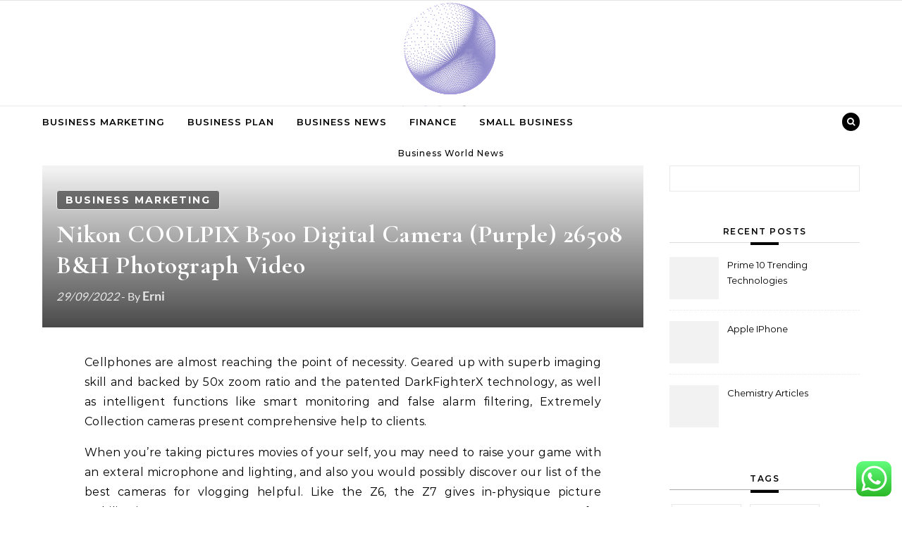

--- FILE ---
content_type: text/html; charset=UTF-8
request_url: https://bernie2016events.org/nikon-coolpix-b500-digital-camera-purple-26508-bh-photograph-video.html
body_size: 14154
content:
<!DOCTYPE html><html lang="en-US" prefix="og: https://ogp.me/ns#"><head><meta name="awlgVM" content="WwenNz" />
<span data-id="oGkZdz" hidden></span><meta name="05c24655302d3a5394c771db529e8428" content=""><meta charset="UTF-8"><meta name="viewport" content="width=device-width, initial-scale=1"><link rel="profile" href="https://gmpg.org/xfn/11"><title>Nikon COOLPIX B500 Digital Camera (Purple) 26508 B&amp;H Photograph Video - BE</title><meta name="description" content="Cellphones are almost reaching the point of necessity. Geared up with superb imaging skill and backed by 50x zoom ratio and the patented DarkFighterX"/><meta name="robots" content="index, follow, max-snippet:-1, max-video-preview:-1, max-image-preview:large"/><link rel="canonical" href="https://bernie2016events.org/nikon-coolpix-b500-digital-camera-purple-26508-bh-photograph-video.html" /><meta property="og:locale" content="en_US" /><meta property="og:type" content="article" /><meta property="og:title" content="Nikon COOLPIX B500 Digital Camera (Purple) 26508 B&amp;H Photograph Video - BE" /><meta property="og:description" content="Cellphones are almost reaching the point of necessity. Geared up with superb imaging skill and backed by 50x zoom ratio and the patented DarkFighterX" /><meta property="og:url" content="https://bernie2016events.org/nikon-coolpix-b500-digital-camera-purple-26508-bh-photograph-video.html" /><meta property="og:site_name" content="BE" /><meta property="article:tag" content="26508" /><meta property="article:tag" content="camera" /><meta property="article:tag" content="coolpix" /><meta property="article:tag" content="digital" /><meta property="article:tag" content="nikon" /><meta property="article:tag" content="photograph" /><meta property="article:tag" content="purple" /><meta property="article:tag" content="video" /><meta property="article:section" content="Business Marketing" /><meta property="og:updated_time" content="2022-12-12T17:34:23+07:00" /><meta property="article:published_time" content="2022-09-29T21:39:38+07:00" /><meta property="article:modified_time" content="2022-12-12T17:34:23+07:00" /><meta name="twitter:card" content="summary_large_image" /><meta name="twitter:title" content="Nikon COOLPIX B500 Digital Camera (Purple) 26508 B&amp;H Photograph Video - BE" /><meta name="twitter:description" content="Cellphones are almost reaching the point of necessity. Geared up with superb imaging skill and backed by 50x zoom ratio and the patented DarkFighterX" /><meta name="twitter:label1" content="Written by" /><meta name="twitter:data1" content="Erni" /><meta name="twitter:label2" content="Time to read" /><meta name="twitter:data2" content="7 minutes" /> <script type="application/ld+json" class="rank-math-schema-pro">{"@context":"https://schema.org","@graph":[{"@type":["Person","Organization"],"@id":"https://bernie2016events.org/#person","name":"BE","logo":{"@type":"ImageObject","@id":"https://bernie2016events.org/#logo","url":"https://bernie2016events.org/wp-content/uploads/2024/11/cropped-cropped-Logo-500x500-px-150x150.png","contentUrl":"https://bernie2016events.org/wp-content/uploads/2024/11/cropped-cropped-Logo-500x500-px-150x150.png","caption":"BE","inLanguage":"en-US"},"image":{"@type":"ImageObject","@id":"https://bernie2016events.org/#logo","url":"https://bernie2016events.org/wp-content/uploads/2024/11/cropped-cropped-Logo-500x500-px-150x150.png","contentUrl":"https://bernie2016events.org/wp-content/uploads/2024/11/cropped-cropped-Logo-500x500-px-150x150.png","caption":"BE","inLanguage":"en-US"}},{"@type":"WebSite","@id":"https://bernie2016events.org/#website","url":"https://bernie2016events.org","name":"BE","publisher":{"@id":"https://bernie2016events.org/#person"},"inLanguage":"en-US"},{"@type":"ImageObject","@id":"https://www.rescuerod.co.za/wp-content/uploads/cctv-pipe-inspection-camera.png","url":"https://www.rescuerod.co.za/wp-content/uploads/cctv-pipe-inspection-camera.png","width":"200","height":"200","inLanguage":"en-US"},{"@type":"BreadcrumbList","@id":"https://bernie2016events.org/nikon-coolpix-b500-digital-camera-purple-26508-bh-photograph-video.html#breadcrumb","itemListElement":[{"@type":"ListItem","position":"1","item":{"@id":"https://bernie2016events.org","name":"Home"}},{"@type":"ListItem","position":"2","item":{"@id":"https://bernie2016events.org/category/business-marketing","name":"Business Marketing"}},{"@type":"ListItem","position":"3","item":{"@id":"https://bernie2016events.org/nikon-coolpix-b500-digital-camera-purple-26508-bh-photograph-video.html","name":"Nikon COOLPIX B500 Digital Camera (Purple) 26508 B&#038;H Photograph Video"}}]},{"@type":"WebPage","@id":"https://bernie2016events.org/nikon-coolpix-b500-digital-camera-purple-26508-bh-photograph-video.html#webpage","url":"https://bernie2016events.org/nikon-coolpix-b500-digital-camera-purple-26508-bh-photograph-video.html","name":"Nikon COOLPIX B500 Digital Camera (Purple) 26508 B&amp;H Photograph Video - BE","datePublished":"2022-09-29T21:39:38+07:00","dateModified":"2022-12-12T17:34:23+07:00","isPartOf":{"@id":"https://bernie2016events.org/#website"},"primaryImageOfPage":{"@id":"https://www.rescuerod.co.za/wp-content/uploads/cctv-pipe-inspection-camera.png"},"inLanguage":"en-US","breadcrumb":{"@id":"https://bernie2016events.org/nikon-coolpix-b500-digital-camera-purple-26508-bh-photograph-video.html#breadcrumb"}},{"@type":"Person","@id":"https://bernie2016events.org/author/erni","name":"Erni","url":"https://bernie2016events.org/author/erni","image":{"@type":"ImageObject","@id":"https://secure.gravatar.com/avatar/878a048e06d6d0503f84665fd4e01679193a59026490fe7af11df282fef1c053?s=96&amp;d=mm&amp;r=g","url":"https://secure.gravatar.com/avatar/878a048e06d6d0503f84665fd4e01679193a59026490fe7af11df282fef1c053?s=96&amp;d=mm&amp;r=g","caption":"Erni","inLanguage":"en-US"},"sameAs":["https://bernie2016events.org/"]},{"@type":"BlogPosting","headline":"Nikon COOLPIX B500 Digital Camera (Purple) 26508 B&amp;H Photograph Video - BE","datePublished":"2022-09-29T21:39:38+07:00","dateModified":"2022-12-12T17:34:23+07:00","articleSection":"Business Marketing","author":{"@id":"https://bernie2016events.org/author/erni","name":"Erni"},"publisher":{"@id":"https://bernie2016events.org/#person"},"description":"Cellphones are almost reaching the point of necessity. Geared up with superb imaging skill and backed by 50x zoom ratio and the patented DarkFighterX","name":"Nikon COOLPIX B500 Digital Camera (Purple) 26508 B&amp;H Photograph Video - BE","@id":"https://bernie2016events.org/nikon-coolpix-b500-digital-camera-purple-26508-bh-photograph-video.html#richSnippet","isPartOf":{"@id":"https://bernie2016events.org/nikon-coolpix-b500-digital-camera-purple-26508-bh-photograph-video.html#webpage"},"image":{"@id":"https://www.rescuerod.co.za/wp-content/uploads/cctv-pipe-inspection-camera.png"},"inLanguage":"en-US","mainEntityOfPage":{"@id":"https://bernie2016events.org/nikon-coolpix-b500-digital-camera-purple-26508-bh-photograph-video.html#webpage"}}]}</script> <link rel="alternate" type="application/rss+xml" title="BE &raquo; Feed" href="https://bernie2016events.org/feed" /><link rel="alternate" title="oEmbed (JSON)" type="application/json+oembed" href="https://bernie2016events.org/wp-json/oembed/1.0/embed?url=https%3A%2F%2Fbernie2016events.org%2Fnikon-coolpix-b500-digital-camera-purple-26508-bh-photograph-video.html" /><link rel="alternate" title="oEmbed (XML)" type="text/xml+oembed" href="https://bernie2016events.org/wp-json/oembed/1.0/embed?url=https%3A%2F%2Fbernie2016events.org%2Fnikon-coolpix-b500-digital-camera-purple-26508-bh-photograph-video.html&#038;format=xml" /><link data-optimized="2" rel="stylesheet" href="https://bernie2016events.org/wp-content/litespeed/css/296fa1c22b8b42a773a8ae3aaee5ab5d.css?ver=4c030" /> <script type="text/javascript" src="https://bernie2016events.org/wp-includes/js/jquery/jquery.min.js?ver=3.7.1" id="jquery-core-js"></script> <link rel="https://api.w.org/" href="https://bernie2016events.org/wp-json/" /><link rel="alternate" title="JSON" type="application/json" href="https://bernie2016events.org/wp-json/wp/v2/posts/3838" /><link rel="EditURI" type="application/rsd+xml" title="RSD" href="https://bernie2016events.org/xmlrpc.php?rsd" /><meta name="generator" content="WordPress 6.9" /><link rel='shortlink' href='https://bernie2016events.org/?p=3838' /><link rel="icon" href="https://bernie2016events.org/wp-content/uploads/2024/11/cropped-Logo-500x500-px-150x150.png" sizes="32x32" /><link rel="icon" href="https://bernie2016events.org/wp-content/uploads/2024/11/cropped-Logo-500x500-px.png" sizes="192x192" /><link rel="apple-touch-icon" href="https://bernie2016events.org/wp-content/uploads/2024/11/cropped-Logo-500x500-px.png" /><meta name="msapplication-TileImage" content="https://bernie2016events.org/wp-content/uploads/2024/11/cropped-Logo-500x500-px.png" /></head><body class="wp-singular post-template-default single single-post postid-3838 single-format-standard wp-custom-logo wp-embed-responsive wp-theme-graceful wp-child-theme-graceful-media-blog">
<a class="skip-link screen-reader-text" href="#primary">Skip to content</a><div id="site-container"><div id="site-header" ><div id="top-navigation" class="clear-fix" style="background: #f2f2f2;"><div class="wrapped-content"></div></div><div class="entry-header"><div class="graceful-wrap-outer"><div class="graceful-wrap-inner"><div class="site-branding">
<a href="https://bernie2016events.org/" title="BE" class="logo-img">
<img src="https://bernie2016events.org/wp-content/uploads/2024/11/cropped-cropped-Logo-500x500-px.png" alt="BE">
</a>
<br><p class="site-description">Business World News</p></div></div></div></div><div id="main-navigation" class="clear-fix" data-fixed="1"><div class="wrapped-content"><div class="navigation-search-overlay"></div>
<button class="responsive-menu-btn">
<i class="fa fa-chevron-down"></i>
<i class="fa fa-times" style="display: none;"></i>
</button><nav class="site-menu-wrapper"><ul id="site-menu" class=""><li id="menu-item-10009586" class="menu-item menu-item-type-taxonomy menu-item-object-category current-post-ancestor current-menu-parent current-post-parent menu-item-10009586"><a href="https://bernie2016events.org/category/business-marketing">Business Marketing</a></li><li id="menu-item-10009587" class="menu-item menu-item-type-taxonomy menu-item-object-category menu-item-10009587"><a href="https://bernie2016events.org/category/business-plan">Business Plan</a></li><li id="menu-item-10009588" class="menu-item menu-item-type-taxonomy menu-item-object-category menu-item-10009588"><a href="https://bernie2016events.org/category/business-news">Business News</a></li><li id="menu-item-10009589" class="menu-item menu-item-type-taxonomy menu-item-object-category menu-item-10009589"><a href="https://bernie2016events.org/category/finance">Finance</a></li><li id="menu-item-10009590" class="menu-item menu-item-type-taxonomy menu-item-object-category menu-item-10009590"><a href="https://bernie2016events.org/category/small-business">Small Business</a></li></ul></nav><nav class="responsive-menu-wrapper"><ul id="responsive-menu" class=""><li class="menu-item menu-item-type-taxonomy menu-item-object-category current-post-ancestor current-menu-parent current-post-parent menu-item-10009586"><a href="https://bernie2016events.org/category/business-marketing">Business Marketing</a></li><li class="menu-item menu-item-type-taxonomy menu-item-object-category menu-item-10009587"><a href="https://bernie2016events.org/category/business-plan">Business Plan</a></li><li class="menu-item menu-item-type-taxonomy menu-item-object-category menu-item-10009588"><a href="https://bernie2016events.org/category/business-news">Business News</a></li><li class="menu-item menu-item-type-taxonomy menu-item-object-category menu-item-10009589"><a href="https://bernie2016events.org/category/finance">Finance</a></li><li class="menu-item menu-item-type-taxonomy menu-item-object-category menu-item-10009590"><a href="https://bernie2016events.org/category/small-business">Small Business</a></li></ul></nav><div class="navigation-socials"></div><div class="main-navigation-search">
<button class="navigation-search-button open-graceful-search">
<i class="fa fa-search"></i>
<i class="fa fa-times"></i>
</button><div class="graceful-search" role="graceful-search" aria-labelledby="graceful-search-title" aria-describedby="graceful-search-description" aria-hidden="true"><form role="search" method="get" id="searchform" class="searchform" action="https://bernie2016events.org/"><div>
<label class="screen-reader-text" for="s">Search for:</label>
<input type="text" value="" name="s" id="s" />
<input type="submit" id="searchsubmit" value="Search" /></div></form>				<button type="button" aria-label="Close Navigation" class="close-graceful-search"> <i class="fa fa-times"></i> </button></div><div class="graceful-search-overlay" tabindex="-1" aria-hidden="true"></div></div></div></div></div><main id="primary" class="site-main"><div class="main-content clear-fix wrapped-content" data-layout="col1-rightsidebar" data-sidebar-sticky="1"><div class="content-wrap"><article class="graceful-media-single" id="post-3838" class="post-3838 post type-post status-publish format-standard hentry category-business-marketing tag-1148 tag-camera tag-coolpix tag-digital tag-nikon tag-photograph tag-purple tag-video"><div class="site-images overlay-post"><div class="image-overlay"><div class="post-categories">
<a href="https://bernie2016events.org/category/business-marketing" rel="category tag">Business Marketing</a></div><h1 class="post-title">Nikon COOLPIX B500 Digital Camera (Purple) 26508 B&#038;H Photograph Video</h1><div class="post-meta clear-fix">
<span class="post-date">29/09/2022</span>
<strong class="post-title-author">
- By&nbsp;<a href="https://bernie2016events.org/author/erni" title="Posts by Erni" rel="author">Erni</a>				</strong></div></div></div><div class="post-page-content"><p style="”text-align:justify;”">Cellphones are almost reaching the point of necessity. Geared up with superb imaging skill and backed by 50x zoom ratio and the patented DarkFighterX technology, as well as intelligent functions like smart monitoring and false alarm filtering, Extremely Collection cameras present comprehensive help to clients.</p><p style="”text-align:justify;”">When you&#8217;re taking pictures movies of your self, you may need to raise your game with an exteral microphone and lighting, and also you would possibly discover our list of the best cameras for vlogging helpful. Like the Z6, the Z7 gives in-physique picture stabilization, N-Log for 1,300{8e265759e7e46ff1aa725a6f7c32d1322179c01c51d93eca819392c52bc4d877} improved dynamic vary (12 stops), and full use of the backside-illuminated sensor when capturing video &#8211; with the option of capturing 5K-equal footage in crop mode.</p><p style="”text-align:justify;”">When the Physical Camera properties are enabled, Unity calculates the Subject of View using the properties that simulate actual-world camera attributes: Focal Length, Sensor Size, and Lens Shift. DSLR or Digital SLR (single lens reflex) cameras are aimed toward serious photographers and the camera bodies and interchangeable lenses are sometimes sold separately.</p><p></p><p style="”text-align:justify;”">Wi-fi safety cameras are a popular choice for many users due to their easy and rapid deployment. If the sensor side ratio is larger than the game view facet ratio, Unity crops the rendered image at the sides. However these classes overlap as nonetheless cameras are often used to seize shifting photographs in particular results work and many fashionable cameras can shortly swap between still and motion recording modes.<img decoding="async" class='alignleft' style='float:left;margin-right:10px;' src="https://www.rescuerod.co.za/wp-content/uploads/cctv-pipe-inspection-camera.png" width="257px" alt="camera"></p><p style="”text-align:justify;”">Photos can then be simply despatched to the related smartphone or tablet, and from there shared on favorite social media sites. Researchers found that when a 3rd-get together utility requests storage permissions” from an Android telephone user, it is ready to access the camera, record video and entry geolocation information embedded in stored photographs.</p><p style="”text-align:justify;”">The sunshine patterns emitted are obtained in a photographic movie activate a chemical or electrical sensor within the storing material. Combine all that with a camera that can shoot in uncooked format, document 4K video 30p or excessive-speed footage at 120p in Full HD and you have something very interesting certainly.</p><p style="”text-align:justify;”">Be sure that every little thing you want to shoot is centered on your digital cameras LIQUID CRYSTAL DISPLAY display. This time around, a crew of security researchers found a terrifying flaw with the Android camera apps that could let malicious apps utterly take control over a cellphone&#8217;s camera to spy on customers with out their information.</p><p style="”text-align:justify;”">It has a 24 megapixel APS-C sensor, which will produce pictures which are 6000 x 4000 pixels. It is best to take into accout the smallest element that needs to be captured with utmost readability by means of the camera lenses. DSLRs, pocket-sized fashions, and ultrazooms—if it takes a photograph, we review it, because you want the best camera to seize your greatest moments.</p><p></p><p style="”text-align:justify;”">The Home Sentry 2 Camera digital baby monitor is an interference-free video baby monitor with auto channel switching and an encrypted 2.4ghz sign. Many cameras additionally come with some basic picture album software program for retrieving, viewing and archiving pictures, as well as probably cropping and compressing them. When a photograph is taken the shutter opens for a predetermined time frame and light-weight hits the movie.</p><p style="”text-align:justify;”">In in the present day&#8217;s digitally-related society, smartphones have change into an extension of us. Advanced camera and video capabilities specifically are playing a massive role on this, as customers are able to rapidly take out their phones and seize any second in real-time with the simple click on of a button.</p><p style="”text-align:justify;”">Composition and focusing is finished on view cameras by viewing a floor-glass screen which is replaced by the movie to make the publicity; they are suitable for static subjects only, and are slow to use. A malicious app might additionally mute the volume of the cellphone and effectively silence the system when it is taking a photo or recording a video.</p><p style="”text-align:justify;”">1) Decide which part of the home to install your wireless video camera in. Most wireless safety cameras can be put in indoors or outdoors. When utilizing just the viewfinder and never capturing primarily in Dwell View with the touchscreen, this camera lasts an extremely long time on one charge &#8211; a unbelievable feature for long travel days.</p><p></p><h1>Photography</h1><p></p><p style="”text-align:justify;”">Closed circuit television, or otherwise generally known as CCTV camera programs, can be seen at present in many shops, stadiums, prepare stations, offices and even properties and other personal venues. Digital Single Lens Reflex Cameras just like the Nikon D5600 are essentially the most versatile of the digital cameras. Additionally, linked cellular gadgets can also be used to remotely control and release the camera&#8217;s shutter and show a stay view image on the linked machine&#8217;s display screen when using the Canon CameraWindow app.</p><p style="”text-align:justify;”">This class implements SurfaceHolder.Callback in order to capture the callback occasions for creating and destroying the view, that are wanted for assigning the camera preview input. A wide range of movie and plate codecs have been utilized by cameras. Its 45.7MP sensor produces richly detailed photographs, particularly because it lacks an anti-aliasing filter, whereas 7fps burst taking pictures could be boosted to 9fps with an elective grip and battery.</p><p></p><h2>Google Camera And Samsung Camera Apps Uncovered Camera And Video Intents To Third</h2><p></p><p style="”text-align:justify;”">The lenses on basic compact cameras are fixed and cannot be modified. To make sure that the lenses behave the same as they did with a 35mm SLR, look for digital SLR with a full-frame sensor.</p><p></p><p style="”text-align:justify;”">There are many reasons to decide on wired security cameras and many causes to decide on wi-fi security cameras. Later models such as the Brownie 127 had larger direct view optical viewfinders along with a curved movie path to scale back the affect of deficiencies in the lens. When capturing in low-light or backlit conditions, the pop-up flash can act as a fill gentle to provide properly-exposed images.</p><p style="”text-align:justify;”">Get your fingers on the incredible Fujifilm GFX , film your wildest adventures with GoPro cameras or have some enjoyable with the Lomography Prompt Huge camera No matter you choose, you may trust understanding that when you shop with us, you&#8217;ll get cheap digital cameras that don&#8217;t compromise on high quality.</p><p style="”text-align:justify;”">Approx 25 million these cameras are working world wide. The cameras with bigger picture sensors are geared more toward picture enthusiasts and professionals. Since images and videos are delicate consumer information, in order for an utility to entry them, it needs particular permissions: storage permissions.</p><p style="”text-align:justify;”">Out of doors safety cameras from Vivint function infrared LED night time imaginative and prescient that delivers crisp photos, so nothing will get by you—even after darkish. The mom was capable of give the police a tough description of the suspect, they usually had pictures of his car on the door camera&#8217;s surveillance footage.</p><p></p><h2>Why Safety Cameras Are Vital</h2><p></p><p style="”text-align:justify;”">Though utilizing a CCTV security system can present benefit within the type of catching all exercise on video, its one main disadvantage is the limited visibility. While many cameras at present go as much as 50 megapixels and beyond, newbies (as well as most amateurs and lots of pros) do not need that top of resolution &#8211; the file sizes can be cumbersome and sometimes shooters would rather have fast capturing speeds than ultra-high decision (a common trade-off).</p><p style="”text-align:justify;”">The full quantity of light reaching the film airplane (the &#8216;exposure&#8217;) modifications with the duration of exposure, aperture of the lens, and on the efficient focal size of the lens (which in variable focal length lenses, can power a change in aperture because the lens is zoomed).</p><p></p><h2>360 Cameras</h2><p></p><p style="”text-align:justify;”">There are a lot of differences between movie and digital images. We have factored in the high quality, availability, versatility and worth of every model when making our picks, and included a spread of different types of camera so you can find the one that&#8217;s right for you (don&#8217;t forget to pick up among the finest reminiscence playing cards , too).</p><p style="”text-align:justify;”">Consider the light levels accessible for your outdoor safety camera. The period of time the light is uncovered to the image sensor is decided by which shutter velocity is being used. Although there are variations in the quality of the photographs, in addition to variations in the dimensions and shapes of the above talked about types of cameras, they basically produce footage or photographs the identical way.</p><p>kamera vlog mini, kamera dslr terbaik, kamera vlog sony</p><p style="”text-align:justify;”">Residence security cameras have develop into an fascinating option so as to add onto a home safety system. Customers adopted digital cameras in Nineties. The update was found again in July and the research team contacted Samsung and Google, which quickly issued patches for the camera apps of their telephones. 70 By the mid-2000s, increased-finish cell phones had an built-in digital camera.</p></div><footer class="post-footer"><div class="post-tags"><a href="https://bernie2016events.org/tag/26508" rel="tag">26508</a><a href="https://bernie2016events.org/tag/camera" rel="tag">camera</a><a href="https://bernie2016events.org/tag/coolpix" rel="tag">coolpix</a><a href="https://bernie2016events.org/tag/digital" rel="tag">digital</a><a href="https://bernie2016events.org/tag/nikon" rel="tag">nikon</a><a href="https://bernie2016events.org/tag/photograph" rel="tag">photograph</a><a href="https://bernie2016events.org/tag/purple" rel="tag">purple</a><a href="https://bernie2016events.org/tag/video" rel="tag">video</a></div></footer></article><div class="post-navigation-wrap">
<a href="https://bernie2016events.org/biology-articles.html" title="Biology Articles" class="post-navigation previous-post">
<i class="fa fa-angle-left"></i>
</a><a href="https://bernie2016events.org/on-line-education.html" title="On-line Education" class="post-navigation next-post">
<i class="fa fa-angle-right"></i>
</a></div></div><div class="sidebar-right-wrap"><aside class="sidebar-right"><section id="search-2" class="graceful-widget widget_search"><form role="search" method="get" id="searchform" class="searchform" action="https://bernie2016events.org/"><div>
<label class="screen-reader-text" for="s">Search for:</label>
<input type="text" value="" name="s" id="s" />
<input type="submit" id="searchsubmit" value="Search" /></div></form></section><section id="recent-posts-2" class="graceful-widget widget_recent_entries"><h2>Recent Posts</h2><ul><li class="graceful-recent-image-box"><div class="graceful-small-image-box" style="background-image: url( '' );"></div>
<a href="https://bernie2016events.org/prime-10-trending-technologies.html">Prime 10 Trending Technologies</a></li><li class="graceful-recent-image-box"><div class="graceful-small-image-box" style="background-image: url( '' );"></div>
<a href="https://bernie2016events.org/apple-iphone.html">Apple IPhone</a></li><li class="graceful-recent-image-box"><div class="graceful-small-image-box" style="background-image: url( '' );"></div>
<a href="https://bernie2016events.org/chemistry-articles-3.html">Chemistry Articles</a></li></ul></section><section id="tag_cloud-2" class="graceful-widget widget_tag_cloud"><h2 class="widget-title">Tags</h2><div class="tagcloud"><a href="https://bernie2016events.org/tag/account" class="tag-cloud-link tag-link-202 tag-link-position-1" style="font-size: 8.7424242424242pt;" aria-label="account (26 items)">account</a>
<a href="https://bernie2016events.org/tag/articles" class="tag-cloud-link tag-link-126 tag-link-position-2" style="font-size: 9.9090909090909pt;" aria-label="articles (34 items)">articles</a>
<a href="https://bernie2016events.org/tag/australia" class="tag-cloud-link tag-link-593 tag-link-position-3" style="font-size: 9.2727272727273pt;" aria-label="australia (29 items)">australia</a>
<a href="https://bernie2016events.org/tag/banking" class="tag-cloud-link tag-link-315 tag-link-position-4" style="font-size: 8.7424242424242pt;" aria-label="banking (26 items)">banking</a>
<a href="https://bernie2016events.org/tag/business" class="tag-cloud-link tag-link-86 tag-link-position-5" style="font-size: 22pt;" aria-label="business (477 items)">business</a>
<a href="https://bernie2016events.org/tag/businesses" class="tag-cloud-link tag-link-484 tag-link-position-6" style="font-size: 9.0606060606061pt;" aria-label="businesses (28 items)">businesses</a>
<a href="https://bernie2016events.org/tag/cards" class="tag-cloud-link tag-link-198 tag-link-position-7" style="font-size: 8pt;" aria-label="cards (22 items)">cards</a>
<a href="https://bernie2016events.org/tag/college" class="tag-cloud-link tag-link-799 tag-link-position-8" style="font-size: 10.121212121212pt;" aria-label="college (35 items)">college</a>
<a href="https://bernie2016events.org/tag/computer" class="tag-cloud-link tag-link-900 tag-link-position-9" style="font-size: 8.530303030303pt;" aria-label="computer (25 items)">computer</a>
<a href="https://bernie2016events.org/tag/credit" class="tag-cloud-link tag-link-143 tag-link-position-10" style="font-size: 8.2121212121212pt;" aria-label="credit (23 items)">credit</a>
<a href="https://bernie2016events.org/tag/education" class="tag-cloud-link tag-link-638 tag-link-position-11" style="font-size: 9.3787878787879pt;" aria-label="education (30 items)">education</a>
<a href="https://bernie2016events.org/tag/enabling" class="tag-cloud-link tag-link-2348 tag-link-position-12" style="font-size: 8.2121212121212pt;" aria-label="enabling (23 items)">enabling</a>
<a href="https://bernie2016events.org/tag/environment" class="tag-cloud-link tag-link-2349 tag-link-position-13" style="font-size: 8.530303030303pt;" aria-label="environment (25 items)">environment</a>
<a href="https://bernie2016events.org/tag/estate" class="tag-cloud-link tag-link-2054 tag-link-position-14" style="font-size: 9.0606060606061pt;" aria-label="estate (28 items)">estate</a>
<a href="https://bernie2016events.org/tag/expertise" class="tag-cloud-link tag-link-1431 tag-link-position-15" style="font-size: 14.575757575758pt;" aria-label="expertise (94 items)">expertise</a>
<a href="https://bernie2016events.org/tag/fashion" class="tag-cloud-link tag-link-685 tag-link-position-16" style="font-size: 8.4242424242424pt;" aria-label="fashion (24 items)">fashion</a>
<a href="https://bernie2016events.org/tag/finance" class="tag-cloud-link tag-link-101 tag-link-position-17" style="font-size: 12.242424242424pt;" aria-label="finance (57 items)">finance</a>
<a href="https://bernie2016events.org/tag/financial" class="tag-cloud-link tag-link-124 tag-link-position-18" style="font-size: 9.6969696969697pt;" aria-label="financial (32 items)">financial</a>
<a href="https://bernie2016events.org/tag/future" class="tag-cloud-link tag-link-160 tag-link-position-19" style="font-size: 10.439393939394pt;" aria-label="future (38 items)">future</a>
<a href="https://bernie2016events.org/tag/gaming" class="tag-cloud-link tag-link-1041 tag-link-position-20" style="font-size: 9.0606060606061pt;" aria-label="gaming (28 items)">gaming</a>
<a href="https://bernie2016events.org/tag/google" class="tag-cloud-link tag-link-427 tag-link-position-21" style="font-size: 10.863636363636pt;" aria-label="google (42 items)">google</a>
<a href="https://bernie2016events.org/tag/harvard" class="tag-cloud-link tag-link-1496 tag-link-position-22" style="font-size: 9.0606060606061pt;" aria-label="harvard (28 items)">harvard</a>
<a href="https://bernie2016events.org/tag/health" class="tag-cloud-link tag-link-636 tag-link-position-23" style="font-size: 13.833333333333pt;" aria-label="health (80 items)">health</a>
<a href="https://bernie2016events.org/tag/house" class="tag-cloud-link tag-link-548 tag-link-position-24" style="font-size: 9.8030303030303pt;" aria-label="house (33 items)">house</a>
<a href="https://bernie2016events.org/tag/improvement" class="tag-cloud-link tag-link-2033 tag-link-position-25" style="font-size: 9.8030303030303pt;" aria-label="improvement (33 items)">improvement</a>
<a href="https://bernie2016events.org/tag/india" class="tag-cloud-link tag-link-374 tag-link-position-26" style="font-size: 11.606060606061pt;" aria-label="india (49 items)">india</a>
<a href="https://bernie2016events.org/tag/information" class="tag-cloud-link tag-link-308 tag-link-position-27" style="font-size: 13.833333333333pt;" aria-label="information (80 items)">information</a>
<a href="https://bernie2016events.org/tag/knowhow" class="tag-cloud-link tag-link-540 tag-link-position-28" style="font-size: 14.363636363636pt;" aria-label="knowhow (90 items)">knowhow</a>
<a href="https://bernie2016events.org/tag/latest" class="tag-cloud-link tag-link-361 tag-link-position-29" style="font-size: 11.818181818182pt;" aria-label="latest (51 items)">latest</a>
<a href="https://bernie2016events.org/tag/loans" class="tag-cloud-link tag-link-82 tag-link-position-30" style="font-size: 8.4242424242424pt;" aria-label="loans (24 items)">loans</a>
<a href="https://bernie2016events.org/tag/mccombs" class="tag-cloud-link tag-link-2347 tag-link-position-31" style="font-size: 9.5909090909091pt;" aria-label="mccombs (31 items)">mccombs</a>
<a href="https://bernie2016events.org/tag/newest" class="tag-cloud-link tag-link-348 tag-link-position-32" style="font-size: 10.757575757576pt;" aria-label="newest (41 items)">newest</a>
<a href="https://bernie2016events.org/tag/office" class="tag-cloud-link tag-link-1667 tag-link-position-33" style="font-size: 9.5909090909091pt;" aria-label="office (31 items)">office</a>
<a href="https://bernie2016events.org/tag/online" class="tag-cloud-link tag-link-85 tag-link-position-34" style="font-size: 12.772727272727pt;" aria-label="online (63 items)">online</a>
<a href="https://bernie2016events.org/tag/review" class="tag-cloud-link tag-link-279 tag-link-position-35" style="font-size: 8.2121212121212pt;" aria-label="review (23 items)">review</a>
<a href="https://bernie2016events.org/tag/school" class="tag-cloud-link tag-link-450 tag-link-position-36" style="font-size: 11.606060606061pt;" aria-label="school (49 items)">school</a>
<a href="https://bernie2016events.org/tag/science" class="tag-cloud-link tag-link-989 tag-link-position-37" style="font-size: 16.166666666667pt;" aria-label="science (134 items)">science</a>
<a href="https://bernie2016events.org/tag/small" class="tag-cloud-link tag-link-178 tag-link-position-38" style="font-size: 12.878787878788pt;" aria-label="small (65 items)">small</a>
<a href="https://bernie2016events.org/tag/solutions" class="tag-cloud-link tag-link-248 tag-link-position-39" style="font-size: 9.9090909090909pt;" aria-label="solutions (34 items)">solutions</a>
<a href="https://bernie2016events.org/tag/supplies" class="tag-cloud-link tag-link-1060 tag-link-position-40" style="font-size: 9.5909090909091pt;" aria-label="supplies (31 items)">supplies</a>
<a href="https://bernie2016events.org/tag/support" class="tag-cloud-link tag-link-2083 tag-link-position-41" style="font-size: 8.9545454545455pt;" aria-label="support (27 items)">support</a>
<a href="https://bernie2016events.org/tag/technology" class="tag-cloud-link tag-link-990 tag-link-position-42" style="font-size: 17.333333333333pt;" aria-label="technology (174 items)">technology</a>
<a href="https://bernie2016events.org/tag/travel" class="tag-cloud-link tag-link-1944 tag-link-position-43" style="font-size: 9.6969696969697pt;" aria-label="travel (32 items)">travel</a>
<a href="https://bernie2016events.org/tag/whatsapp" class="tag-cloud-link tag-link-2350 tag-link-position-44" style="font-size: 9.3787878787879pt;" aria-label="whatsapp (30 items)">whatsapp</a>
<a href="https://bernie2016events.org/tag/wholesale" class="tag-cloud-link tag-link-691 tag-link-position-45" style="font-size: 9.0606060606061pt;" aria-label="wholesale (28 items)">wholesale</a></div></section><section id="nav_menu-2" class="graceful-widget widget_nav_menu"><h2 class="widget-title">About Us</h2><div class="menu-about-us-container"><ul id="menu-about-us" class="menu"><li id="menu-item-31119" class="menu-item menu-item-type- menu-item-object- menu-item-31119"><a></a></li><li id="menu-item-31120" class="menu-item menu-item-type- menu-item-object- menu-item-31120"><a></a></li><li id="menu-item-31121" class="menu-item menu-item-type- menu-item-object- menu-item-31121"><a></a></li><li id="menu-item-31122" class="menu-item menu-item-type- menu-item-object- menu-item-31122"><a></a></li></ul></div></section><section id="magenet_widget-4" class="graceful-widget widget_magenet_widget"><aside class="widget magenet_widget_box"><div class="mads-block"></div></aside></section><section id="custom_html-4" class="widget_text graceful-widget widget_custom_html"><h2 class="widget-title">patner links</h2><div class="textwidget custom-html-widget"><meta name="lh-site-verification" content="a36b598abb934e452841" /></div></section><section id="custom_html-2" class="widget_text graceful-widget widget_custom_html"><h2 class="widget-title">Partner Link</h2><div class="textwidget custom-html-widget"></div></section><section id="custom_html-3" class="widget_text graceful-widget widget_custom_html"><div class="textwidget custom-html-widget"><meta name="getlinko-verify-code" content="getlinko-verify-a3c9c51f0f69fd78b19209e1067f7b9d2fd256ae"/></div></section><section id="custom_html-5" class="widget_text graceful-widget widget_custom_html"><div class="textwidget custom-html-widget"><a href="https://id.seedbacklink.com/"><img title="Seedbacklink" src="https://id.seedbacklink.com/wp-content/uploads/2023/08/Badge-Seedbacklink_Artboard-1-copy.png" alt="Seedbacklink" width="100%" height="auto"></a></div></section><section id="block-2" class="graceful-widget widget_block"><meta name='outreach_verification' content='14viHpy3bNVO89EvpVvp' /></section></aside></div></div></main><footer id="site-footer" class=" clear-fix"><div class="site-footer-wrap wrapped-content"><div class="footer-bottom-wrap">
<span class="scrolltop">
<i class="fa fa fa-angle-up"></i>
</span><div class="footer-copyright"></div><div class="footer-credits">
Graceful Theme by             <a href="http://optimathemes.com/">
Optima Themes            </a></div></div></div></footer></div> <script type="text/javascript">var _acic={dataProvider:10};(function(){var e=document.createElement("script");e.type="text/javascript";e.async=true;e.src="https://www.acint.net/aci.js";var t=document.getElementsByTagName("script")[0];t.parentNode.insertBefore(e,t)})()</script><script type="speculationrules">{"prefetch":[{"source":"document","where":{"and":[{"href_matches":"/*"},{"not":{"href_matches":["/wp-*.php","/wp-admin/*","/wp-content/uploads/*","/wp-content/*","/wp-content/plugins/*","/wp-content/themes/graceful-media-blog/*","/wp-content/themes/graceful/*","/*\\?(.+)"]}},{"not":{"selector_matches":"a[rel~=\"nofollow\"]"}},{"not":{"selector_matches":".no-prefetch, .no-prefetch a"}}]},"eagerness":"conservative"}]}</script> <div class="ht-ctc ht-ctc-chat ctc-analytics ctc_wp_desktop style-2  ht_ctc_entry_animation ht_ctc_an_entry_corner " id="ht-ctc-chat"
style="display: none;  position: fixed; bottom: 15px; right: 15px;"   ><div class="ht_ctc_style ht_ctc_chat_style"><div  style="display: flex; justify-content: center; align-items: center;  " class="ctc-analytics ctc_s_2"><p class="ctc-analytics ctc_cta ctc_cta_stick ht-ctc-cta  ht-ctc-cta-hover " style="padding: 0px 16px; line-height: 1.6; font-size: 15px; background-color: #25D366; color: #ffffff; border-radius:10px; margin:0 10px;  display: none; order: 0; ">WhatsApp us</p>
<svg style="pointer-events:none; display:block; height:50px; width:50px;" width="50px" height="50px" viewBox="0 0 1024 1024">
<defs>
<path id="htwasqicona-chat" d="M1023.941 765.153c0 5.606-.171 17.766-.508 27.159-.824 22.982-2.646 52.639-5.401 66.151-4.141 20.306-10.392 39.472-18.542 55.425-9.643 18.871-21.943 35.775-36.559 50.364-14.584 14.56-31.472 26.812-50.315 36.416-16.036 8.172-35.322 14.426-55.744 18.549-13.378 2.701-42.812 4.488-65.648 5.3-9.402.336-21.564.505-27.15.505l-504.226-.081c-5.607 0-17.765-.172-27.158-.509-22.983-.824-52.639-2.646-66.152-5.4-20.306-4.142-39.473-10.392-55.425-18.542-18.872-9.644-35.775-21.944-50.364-36.56-14.56-14.584-26.812-31.471-36.415-50.314-8.174-16.037-14.428-35.323-18.551-55.744-2.7-13.378-4.487-42.812-5.3-65.649-.334-9.401-.503-21.563-.503-27.148l.08-504.228c0-5.607.171-17.766.508-27.159.825-22.983 2.646-52.639 5.401-66.151 4.141-20.306 10.391-39.473 18.542-55.426C34.154 93.24 46.455 76.336 61.07 61.747c14.584-14.559 31.472-26.812 50.315-36.416 16.037-8.172 35.324-14.426 55.745-18.549 13.377-2.701 42.812-4.488 65.648-5.3 9.402-.335 21.565-.504 27.149-.504l504.227.081c5.608 0 17.766.171 27.159.508 22.983.825 52.638 2.646 66.152 5.401 20.305 4.141 39.472 10.391 55.425 18.542 18.871 9.643 35.774 21.944 50.363 36.559 14.559 14.584 26.812 31.471 36.415 50.315 8.174 16.037 14.428 35.323 18.551 55.744 2.7 13.378 4.486 42.812 5.3 65.649.335 9.402.504 21.564.504 27.15l-.082 504.226z"/>
</defs>
<linearGradient id="htwasqiconb-chat" gradientUnits="userSpaceOnUse" x1="512.001" y1=".978" x2="512.001" y2="1025.023">
<stop offset="0" stop-color="#61fd7d"/>
<stop offset="1" stop-color="#2bb826"/>
</linearGradient>
<use xlink:href="#htwasqicona-chat" overflow="visible" style="fill: url(#htwasqiconb-chat)" fill="url(#htwasqiconb-chat)"/>
<g>
<path style="fill: #FFFFFF;" fill="#FFF" d="M783.302 243.246c-69.329-69.387-161.529-107.619-259.763-107.658-202.402 0-367.133 164.668-367.214 367.072-.026 64.699 16.883 127.854 49.017 183.522l-52.096 190.229 194.665-51.047c53.636 29.244 114.022 44.656 175.482 44.682h.151c202.382 0 367.128-164.688 367.21-367.094.039-98.087-38.121-190.319-107.452-259.706zM523.544 808.047h-.125c-54.767-.021-108.483-14.729-155.344-42.529l-11.146-6.612-115.517 30.293 30.834-112.592-7.259-11.544c-30.552-48.579-46.688-104.729-46.664-162.379.066-168.229 136.985-305.096 305.339-305.096 81.521.031 158.154 31.811 215.779 89.482s89.342 134.332 89.312 215.859c-.066 168.243-136.984 305.118-305.209 305.118zm167.415-228.515c-9.177-4.591-54.286-26.782-62.697-29.843-8.41-3.062-14.526-4.592-20.645 4.592-6.115 9.182-23.699 29.843-29.053 35.964-5.352 6.122-10.704 6.888-19.879 2.296-9.176-4.591-38.74-14.277-73.786-45.526-27.275-24.319-45.691-54.359-51.043-63.543-5.352-9.183-.569-14.146 4.024-18.72 4.127-4.109 9.175-10.713 13.763-16.069 4.587-5.355 6.117-9.183 9.175-15.304 3.059-6.122 1.529-11.479-.765-16.07-2.293-4.591-20.644-49.739-28.29-68.104-7.447-17.886-15.013-15.466-20.645-15.747-5.346-.266-11.469-.322-17.585-.322s-16.057 2.295-24.467 11.478-32.113 31.374-32.113 76.521c0 45.147 32.877 88.764 37.465 94.885 4.588 6.122 64.699 98.771 156.741 138.502 21.892 9.45 38.982 15.094 52.308 19.322 21.98 6.979 41.982 5.995 57.793 3.634 17.628-2.633 54.284-22.189 61.932-43.615 7.646-21.427 7.646-39.791 5.352-43.617-2.294-3.826-8.41-6.122-17.585-10.714z"/>
</g>
</svg></div></div></div>
<span class="ht_ctc_chat_data" data-settings="{&quot;number&quot;:&quot;6289634888810&quot;,&quot;pre_filled&quot;:&quot;&quot;,&quot;dis_m&quot;:&quot;show&quot;,&quot;dis_d&quot;:&quot;show&quot;,&quot;css&quot;:&quot;cursor: pointer; z-index: 99999999;&quot;,&quot;pos_d&quot;:&quot;position: fixed; bottom: 15px; right: 15px;&quot;,&quot;pos_m&quot;:&quot;position: fixed; bottom: 15px; right: 15px;&quot;,&quot;side_d&quot;:&quot;right&quot;,&quot;side_m&quot;:&quot;right&quot;,&quot;schedule&quot;:&quot;no&quot;,&quot;se&quot;:150,&quot;ani&quot;:&quot;no-animation&quot;,&quot;url_target_d&quot;:&quot;_blank&quot;,&quot;ga&quot;:&quot;yes&quot;,&quot;gtm&quot;:&quot;1&quot;,&quot;fb&quot;:&quot;yes&quot;,&quot;webhook_format&quot;:&quot;json&quot;,&quot;g_init&quot;:&quot;default&quot;,&quot;g_an_event_name&quot;:&quot;click to chat&quot;,&quot;gtm_event_name&quot;:&quot;Click to Chat&quot;,&quot;pixel_event_name&quot;:&quot;Click to Chat by HoliThemes&quot;}" data-rest="0855e4facb"></span> <script type="text/javascript" id="ht_ctc_app_js-js-extra">/*  */
var ht_ctc_chat_var = {"number":"6289634888810","pre_filled":"","dis_m":"show","dis_d":"show","css":"cursor: pointer; z-index: 99999999;","pos_d":"position: fixed; bottom: 15px; right: 15px;","pos_m":"position: fixed; bottom: 15px; right: 15px;","side_d":"right","side_m":"right","schedule":"no","se":"150","ani":"no-animation","url_target_d":"_blank","ga":"yes","gtm":"1","fb":"yes","webhook_format":"json","g_init":"default","g_an_event_name":"click to chat","gtm_event_name":"Click to Chat","pixel_event_name":"Click to Chat by HoliThemes"};
var ht_ctc_variables = {"g_an_event_name":"click to chat","gtm_event_name":"Click to Chat","pixel_event_type":"trackCustom","pixel_event_name":"Click to Chat by HoliThemes","g_an_params":["g_an_param_1","g_an_param_2","g_an_param_3"],"g_an_param_1":{"key":"number","value":"{number}"},"g_an_param_2":{"key":"title","value":"{title}"},"g_an_param_3":{"key":"url","value":"{url}"},"pixel_params":["pixel_param_1","pixel_param_2","pixel_param_3","pixel_param_4"],"pixel_param_1":{"key":"Category","value":"Click to Chat for WhatsApp"},"pixel_param_2":{"key":"ID","value":"{number}"},"pixel_param_3":{"key":"Title","value":"{title}"},"pixel_param_4":{"key":"URL","value":"{url}"},"gtm_params":["gtm_param_1","gtm_param_2","gtm_param_3","gtm_param_4","gtm_param_5"],"gtm_param_1":{"key":"type","value":"chat"},"gtm_param_2":{"key":"number","value":"{number}"},"gtm_param_3":{"key":"title","value":"{title}"},"gtm_param_4":{"key":"url","value":"{url}"},"gtm_param_5":{"key":"ref","value":"dataLayer push"}};
//# sourceURL=ht_ctc_app_js-js-extra
/*  */</script> <script id="wp-emoji-settings" type="application/json">{"baseUrl":"https://s.w.org/images/core/emoji/17.0.2/72x72/","ext":".png","svgUrl":"https://s.w.org/images/core/emoji/17.0.2/svg/","svgExt":".svg","source":{"concatemoji":"https://bernie2016events.org/wp-includes/js/wp-emoji-release.min.js?ver=6.9"}}</script> <script type="module">/*  */
/*! This file is auto-generated */
const a=JSON.parse(document.getElementById("wp-emoji-settings").textContent),o=(window._wpemojiSettings=a,"wpEmojiSettingsSupports"),s=["flag","emoji"];function i(e){try{var t={supportTests:e,timestamp:(new Date).valueOf()};sessionStorage.setItem(o,JSON.stringify(t))}catch(e){}}function c(e,t,n){e.clearRect(0,0,e.canvas.width,e.canvas.height),e.fillText(t,0,0);t=new Uint32Array(e.getImageData(0,0,e.canvas.width,e.canvas.height).data);e.clearRect(0,0,e.canvas.width,e.canvas.height),e.fillText(n,0,0);const a=new Uint32Array(e.getImageData(0,0,e.canvas.width,e.canvas.height).data);return t.every((e,t)=>e===a[t])}function p(e,t){e.clearRect(0,0,e.canvas.width,e.canvas.height),e.fillText(t,0,0);var n=e.getImageData(16,16,1,1);for(let e=0;e<n.data.length;e++)if(0!==n.data[e])return!1;return!0}function u(e,t,n,a){switch(t){case"flag":return n(e,"\ud83c\udff3\ufe0f\u200d\u26a7\ufe0f","\ud83c\udff3\ufe0f\u200b\u26a7\ufe0f")?!1:!n(e,"\ud83c\udde8\ud83c\uddf6","\ud83c\udde8\u200b\ud83c\uddf6")&&!n(e,"\ud83c\udff4\udb40\udc67\udb40\udc62\udb40\udc65\udb40\udc6e\udb40\udc67\udb40\udc7f","\ud83c\udff4\u200b\udb40\udc67\u200b\udb40\udc62\u200b\udb40\udc65\u200b\udb40\udc6e\u200b\udb40\udc67\u200b\udb40\udc7f");case"emoji":return!a(e,"\ud83e\u1fac8")}return!1}function f(e,t,n,a){let r;const o=(r="undefined"!=typeof WorkerGlobalScope&&self instanceof WorkerGlobalScope?new OffscreenCanvas(300,150):document.createElement("canvas")).getContext("2d",{willReadFrequently:!0}),s=(o.textBaseline="top",o.font="600 32px Arial",{});return e.forEach(e=>{s[e]=t(o,e,n,a)}),s}function r(e){var t=document.createElement("script");t.src=e,t.defer=!0,document.head.appendChild(t)}a.supports={everything:!0,everythingExceptFlag:!0},new Promise(t=>{let n=function(){try{var e=JSON.parse(sessionStorage.getItem(o));if("object"==typeof e&&"number"==typeof e.timestamp&&(new Date).valueOf()<e.timestamp+604800&&"object"==typeof e.supportTests)return e.supportTests}catch(e){}return null}();if(!n){if("undefined"!=typeof Worker&&"undefined"!=typeof OffscreenCanvas&&"undefined"!=typeof URL&&URL.createObjectURL&&"undefined"!=typeof Blob)try{var e="postMessage("+f.toString()+"("+[JSON.stringify(s),u.toString(),c.toString(),p.toString()].join(",")+"));",a=new Blob([e],{type:"text/javascript"});const r=new Worker(URL.createObjectURL(a),{name:"wpTestEmojiSupports"});return void(r.onmessage=e=>{i(n=e.data),r.terminate(),t(n)})}catch(e){}i(n=f(s,u,c,p))}t(n)}).then(e=>{for(const n in e)a.supports[n]=e[n],a.supports.everything=a.supports.everything&&a.supports[n],"flag"!==n&&(a.supports.everythingExceptFlag=a.supports.everythingExceptFlag&&a.supports[n]);var t;a.supports.everythingExceptFlag=a.supports.everythingExceptFlag&&!a.supports.flag,a.supports.everything||((t=a.source||{}).concatemoji?r(t.concatemoji):t.wpemoji&&t.twemoji&&(r(t.twemoji),r(t.wpemoji)))});
//# sourceURL=https://bernie2016events.org/wp-includes/js/wp-emoji-loader.min.js
/*  */</script> <script data-optimized="1" src="https://bernie2016events.org/wp-content/litespeed/js/a1867ae49974738082949f72ab6f76e2.js?ver=4c030"></script><script defer src="https://static.cloudflareinsights.com/beacon.min.js/vcd15cbe7772f49c399c6a5babf22c1241717689176015" integrity="sha512-ZpsOmlRQV6y907TI0dKBHq9Md29nnaEIPlkf84rnaERnq6zvWvPUqr2ft8M1aS28oN72PdrCzSjY4U6VaAw1EQ==" data-cf-beacon='{"version":"2024.11.0","token":"e7da4b963f1e40f3bfc156f3fa292863","r":1,"server_timing":{"name":{"cfCacheStatus":true,"cfEdge":true,"cfExtPri":true,"cfL4":true,"cfOrigin":true,"cfSpeedBrain":true},"location_startswith":null}}' crossorigin="anonymous"></script>
</body></html>
<!-- Page optimized by LiteSpeed Cache @2026-01-13 04:30:23 -->

<!-- Page cached by LiteSpeed Cache 7.7 on 2026-01-13 04:30:23 -->